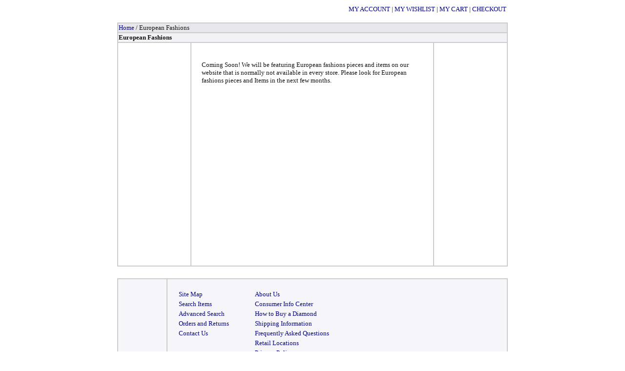

--- FILE ---
content_type: text/html
request_url: https://www.sndgems.com/european-fashions-stock-list.htm
body_size: 6991
content:
<!DOCTYPE HTML PUBLIC "-//W3C//DTD HTML 4.0 Transitional//EN">
<HTML>
<HEAD>
<meta name="verify-v1" content="qtBofodZaJ18q0D6XRm1oUYBPdDFJyEXKYKqTSjQWCA=" />
<TITLE>European Fashions</TITLE>
<META HTTP-EQUIV="Content-Type" CONTENT="text/html; charset=utf-8">
<META NAME="vs_targetSchema" CONTENT="http://schemas.microsoft.com/intellisense/ie5">

  <META NAME="generator" CONTENT="Namo WebEditor">
  <!-DHTML scripts by Dynamic Drive (http://www.dynamicdrive.com)-->
 <STYLE>
 
a:hover{color:blue; }
</STYLE>
<style type="text/css">

#fixedtipdiv{
position:absolute;
padding: 2px;
border:1px solid black;
font:normal 12px Verdana;
line-height:18px;
z-index:100;
}

</style>
<STYLE>
 
 
 a:hover{color:blue; text-decoration:underline; }</STYLE>
 <STYLE>
 
 
 <!--a{text-decoration:none}//--></STYLE>
 <STYLE>
 
 
 a:hover{}</STYLE>
 <STYLE>
 
 
 a:hover{color:blue; font-weight:bold; }</STYLE>
 <!--%%%%%%%%%%%% QuickMenu Styles [Keep in head for full validation!] %%%%%%%%%%%-->
<style type="text/css">


/*!!!!!!!!!!! QuickMenu Core CSS [Do Not Modify!] !!!!!!!!!!!!!*/
.qmmc .qmdivider{display:block;font-size:1px;border-width:0px;border-style:solid;position:relative;z-index:1;}.qmmc .qmdividery{float:left;width:0px;}.qmmc .qmtitle{display:block;cursor:default;white-space:nowrap;position:relative;z-index:1;}.qmclear {font-size:1px;height:0px;width:0px;clear:left;line-height:0px;display:block;float:none !important;}.qmmc {position:relative;zoom:1;z-index:10;}.qmmc a, .qmmc li {float:left;display:block;white-space:nowrap;position:relative;z-index:1;}.qmmc div a, .qmmc ul a, .qmmc
ul li {float:none;}.qmsh div a {float:left;}.qmmc div{visibility:hidden;position:absolute;}.qmmc .qmcbox{cursor:default;display:inline-block;position:relative;z-index:1;}.qmmc .qmcbox a{display:inline;}.qmmc .qmcbox div{float:none;position:static;visibility:inherit;left:auto;}.qmmc li {z-index:auto;}.qmmc ul {left:-10000px;position:absolute;z-index:10;}.qmmc, .qmmc ul {list-style:none;padding:0px;margin:0px;}.qmmc li a {float:none;}.qmmc li:hover>ul{left:auto;}#qm0 ul {top:100%;}#qm0 ul li:hover>ul{top:0px;left:100%;}


/*!!!!!!!!!!! QuickMenu Styles [Please Modify!] !!!!!!!!!!!*/


	/* QuickMenu 0 */

	/*"""""""" (MAIN) Container""""""""*/	
	#qm0	
	{	
		width:auto;
		background-color:transparent;
	}


	/*"""""""" (MAIN) Items""""""""*/	
	#qm0 a	
	{	
		padding:6px 40px 6px 8px;
		margin:0px -1px 0px 0px;
		background-color:#f5f5f5;
		color:#3b3b3b;
		font-family:Arial;
		font-size:11px;
		text-decoration:none;
		text-align:left;
		border-width:1px;
		border-style:solid;
		border-color:#a5a8a9;
	}


	/*"""""""" (MAIN) Hover State""""""""*/	
	#qm0 a:hover	
	{	
		text-decoration:underline;
	}


	/*"""""""" (MAIN) Hover State - (duplicated for pure CSS)""""""""*/	
	#qm0 li:hover>a	
	{	
		text-decoration:underline;
	}


	/*"""""""" (MAIN) Active State""""""""*/	
	body #qm0 .qmactive, body #qm0 .qmactive:hover	
	{	
		background-color:#fffdfd;
		text-decoration:underline;
	}


	/*"""""""" (SUB) Container""""""""*/	
	#qm0 div, #qm0 ul	
	{	
		padding:5px;
		margin:-1px 0px 0px;
		background-color:#fffcfc;
		border-width:1px;
		border-style:solid;
		border-color:#c4301f;
	}


	/*"""""""" (SUB) Items""""""""*/	
	#qm0 div a, #qm0 ul a	
	{	
		padding:2px 40px 2px 5px;
		color:#444444;
		border-width:0px;
		border-style:none;
		border-color:#000000;
	}


	/*"""""""" (SUB) Hover State""""""""*/	
	#qm0 div a:hover	
	{	
		color:#c4301f;
		text-decoration:underline;
	}


	/*"""""""" (SUB) Hover State - (duplicated for pure CSS)""""""""*/	
	#qm0 ul li:hover>a	
	{	
		color:#c4301f;
		text-decoration:underline;
	}


	/*"""""""" (SUB) Active State""""""""*/	
	body #qm0 div .qmactive, body #qm0 div .qmactive:hover	
	{	
		color:#c4301f;
	}


	/*"""""""" Individual Titles""""""""*/	
	#qm0 .qmtitle	
	{	
		cursor:default;
		padding:3px 0px 3px 4px;
		color:#444444;
		font-family:arial;
		font-size:11px;
		font-weight:bold;
	}


	/*"""""""" Individual Horizontal Dividers""""""""*/	
	#qm0 .qmdividerx	
	{	
		border-top-width:1px;
		margin:4px 0px;
		border-color:#bfbfbf;
	}


	/*"""""""" Individual Vertical Dividers""""""""*/	
	#qm0 .qmdividery	
	{	
		border-left-width:1px;
		height:15px;
		margin:4px 2px 0px;
		border-color:#bfbfbf;
	}


	/*"""""""" Custom Rule""""""""*/	
	ul#qm0 .qmparent	
	{	
		background-image:url(qmimages/cssalt1_arrow_down.gif);
		background-repeat:no-repeat;
		background-position:97% 50%;
	}


	/*"""""""" Custom Rule""""""""*/	
	ul#qm0 li:hover > a.qmparent	
	{	
		background-image:url(qmimages/cssalt1_arrow_down_hover.gif);
		text-decoration:underline;
	}


	/*"""""""" Custom Rule""""""""*/	
	ul#qm0 ul .qmparent	
	{	
		background-image:url(qmimages/cssalt1_arrow_right.gif);
	}


	/*"""""""" Custom Rule""""""""*/	
	ul#qm0 ul li:hover > a.qmparent	
	{	
		background-image:url(qmimages/cssalt1_arrow_right_hover.gif);
	}

	/* QuickMenu 0 */

	/*"""""""" (MAIN) Container""""""""*/	
	#qm1	
	{	
		width:auto;
		background-color:transparent;
	}


	/*"""""""" (MAIN) Items""""""""*/	
	#qm1 a	
	{	
		padding:6px 40px 6px 8px;
		margin:0px -1px 0px 0px;
		background-color:#f5f5f5;
		color:#3b3b3b;
		font-family:Arial;
		font-size:11px;
		text-decoration:none;
		text-align:left;
		border-width:1px;
		border-style:solid;
		border-color:#a5a8a9;
	}


	/*"""""""" (MAIN) Hover State""""""""*/	
	#qm1 a:hover	
	{	
		text-decoration:underline;
	}


	/*"""""""" (MAIN) Hover State - (duplicated for pure CSS)""""""""*/	
	#qm1 li:hover>a	
	{	
		text-decoration:underline;
	}


	/*"""""""" (MAIN) Active State""""""""*/	
	body #qm1 .qmactive, body #qm1 .qmactive:hover	
	{	
		background-color:#fffdfd;
		text-decoration:underline;
	}


	/*"""""""" (SUB) Container""""""""*/	
	#qm1 div, #qm1 ul	
	{	
		padding:5px;
		margin:-1px 0px 0px;
		background-color:#fffcfc;
		border-width:1px;
		border-style:solid;
		border-color:#c4301f;
	}


	/*"""""""" (SUB) Items""""""""*/	
	#qm1 div a, #qm1 ul a	
	{	
		padding:2px 40px 2px 5px;
		color:#444444;
		border-width:0px;
		border-style:none;
		border-color:#000000;
	}


	/*"""""""" (SUB) Hover State""""""""*/	
	#qm1 div a:hover	
	{	
		color:#c4301f;
		text-decoration:underline;
	}


	/*"""""""" (SUB) Hover State - (duplicated for pure CSS)""""""""*/	
	#qm1 ul li:hover>a	
	{	
		color:#c4301f;
		text-decoration:underline;
	}


	/*"""""""" (SUB) Active State""""""""*/	
	body #qm1 div .qmactive, body #qm1 div .qmactive:hover	
	{	
		color:#c4301f;
	}


	/*"""""""" Individual Titles""""""""*/	
	#qm1 .qmtitle	
	{	
		cursor:default;
		padding:3px 0px 3px 4px;
		color:#444444;
		font-family:arial;
		font-size:11px;
		font-weight:bold;
	}


	/*"""""""" Individual Horizontal Dividers""""""""*/	
	#qm1 .qmdividerx	
	{	
		border-top-width:1px;
		margin:4px 0px;
		border-color:#bfbfbf;
	}


	/*"""""""" Individual Vertical Dividers""""""""*/	
	#qm1 .qmdividery	
	{	
		border-left-width:1px;
		height:15px;
		margin:4px 2px 0px;
		border-color:#bfbfbf;
	}


	/*"""""""" Custom Rule""""""""*/	
	ul#qm1 .qmparent	
	{	
		background-image:url(qmimages/cssalt1_arrow_down.gif);
		background-repeat:no-repeat;
		background-position:97% 50%;
	}


	/*"""""""" Custom Rule""""""""*/	
	ul#qm1 li:hover > a.qmparent	
	{	
		background-image:url(qmimages/cssalt1_arrow_down_hover.gif);
		text-decoration:underline;
	}


	/*"""""""" Custom Rule""""""""*/	
	ul#qm1 ul .qmparent	
	{	
		background-image:url(qmimages/cssalt1_arrow_right.gif);
	}


	/*"""""""" Custom Rule""""""""*/	
	ul#qm1 ul li:hover > a.qmparent	
	{	
		background-image:url(qmimages/cssalt1_arrow_right_hover.gif);
		}
		
		/* QuickMenu 0 */

	/*&quot;&quot;&quot;&quot;&quot;&quot;&quot;&quot; (MAIN) Container&quot;&quot;&quot;&quot;&quot;&quot;&quot;&quot;*/	
	#qm2	
	{	
		width:auto;
		background-color:transparent;
	}


	/*&quot;&quot;&quot;&quot;&quot;&quot;&quot;&quot; (MAIN) Items&quot;&quot;&quot;&quot;&quot;&quot;&quot;&quot;*/	
	#qm2 a	
	{	
		padding:6px 40px 6px 8px;
		margin:0px -1px 0px 0px;
		background-color:#f5f5f5;
		color:#3b3b3b;
		font-family:Arial;
		font-size:11px;
		text-decoration:none;
		text-align:left;
		border-width:1px;
		border-style:solid;
		border-color:#a5a8a9;
	}


	/*&quot;&quot;&quot;&quot;&quot;&quot;&quot;&quot; (MAIN) Hover State&quot;&quot;&quot;&quot;&quot;&quot;&quot;&quot;*/	
	#qm2 a:hover	
	{	
		text-decoration:underline;
	}


	/*&quot;&quot;&quot;&quot;&quot;&quot;&quot;&quot; (MAIN) Hover State - (duplicated for pure CSS)&quot;&quot;&quot;&quot;&quot;&quot;&quot;&quot;*/	
	#qm2 li:hover&gt;a	
	{	
		text-decoration:underline;
	}


	/*&quot;&quot;&quot;&quot;&quot;&quot;&quot;&quot; (MAIN) Active State&quot;&quot;&quot;&quot;&quot;&quot;&quot;&quot;*/	
	body #qm2 .qmactive, body #qm2 .qmactive:hover	
	{	
		background-color:#fffdfd;
		text-decoration:underline;
	}


	/*&quot;&quot;&quot;&quot;&quot;&quot;&quot;&quot; (SUB) Container&quot;&quot;&quot;&quot;&quot;&quot;&quot;&quot;*/	
	#qm2 div, #qm2 ul	
	{	
		padding:5px;
		margin:-1px 0px 0px;
		background-color:#fffcfc;
		border-width:1px;
		border-style:solid;
		border-color:#c4301f;
	}


	/*&quot;&quot;&quot;&quot;&quot;&quot;&quot;&quot; (SUB) Items&quot;&quot;&quot;&quot;&quot;&quot;&quot;&quot;*/	
	#qm2 div a, #qm2 ul a	
	{	
		padding:2px 40px 2px 5px;
		color:#444444;
		border-width:0px;
		border-style:none;
		border-color:#000000;
	}


	/*&quot;&quot;&quot;&quot;&quot;&quot;&quot;&quot; (SUB) Hover State&quot;&quot;&quot;&quot;&quot;&quot;&quot;&quot;*/	
	#qm2 div a:hover	
	{	
		color:#c4301f;
		text-decoration:underline;
	}


	/*&quot;&quot;&quot;&quot;&quot;&quot;&quot;&quot; (SUB) Hover State - (duplicated for pure CSS)&quot;&quot;&quot;&quot;&quot;&quot;&quot;&quot;*/	
	#qm2 ul li:hover&gt;a	
	{	
		color:#c4301f;
		text-decoration:underline;
	}


	/*&quot;&quot;&quot;&quot;&quot;&quot;&quot;&quot; (SUB) Active State&quot;&quot;&quot;&quot;&quot;&quot;&quot;&quot;*/	
	body #qm2 div .qmactive, body #qm2 div .qmactive:hover	
	{	
		color:#c4301f;
	}


	/*&quot;&quot;&quot;&quot;&quot;&quot;&quot;&quot; Individual Titles&quot;&quot;&quot;&quot;&quot;&quot;&quot;&quot;*/	
	#qm2 .qmtitle	
	{	
		cursor:default;
		padding:3px 0px 3px 4px;
		color:#444444;
		font-family:arial;
		font-size:11px;
		font-weight:bold;
	}


	/*&quot;&quot;&quot;&quot;&quot;&quot;&quot;&quot; Individual Horizontal Dividers&quot;&quot;&quot;&quot;&quot;&quot;&quot;&quot;*/	
	#qm2 .qmdividerx	
	{	
		border-top-width:1px;
		margin:4px 0px;
		border-color:#bfbfbf;
	}


	/*&quot;&quot;&quot;&quot;&quot;&quot;&quot;&quot; Individual Vertical Dividers&quot;&quot;&quot;&quot;&quot;&quot;&quot;&quot;*/	
	#qm2 .qmdividery	
	{	
		border-left-width:1px;
		height:15px;
		margin:4px 2px 0px;
		border-color:#bfbfbf;
	}


	/*&quot;&quot;&quot;&quot;&quot;&quot;&quot;&quot; Custom Rule&quot;&quot;&quot;&quot;&quot;&quot;&quot;&quot;*/	
	ul#qm2 .qmparent	
	{	
		background-image:url(qmimages/cssalt1_arrow_down.gif);
		background-repeat:no-repeat;
		background-position:97% 50%;
	}


	/*&quot;&quot;&quot;&quot;&quot;&quot;&quot;&quot; Custom Rule&quot;&quot;&quot;&quot;&quot;&quot;&quot;&quot;*/	
	ul#qm2 li:hover &gt; a.qmparent	
	{	
		background-image:url(qmimages/cssalt1_arrow_down_hover.gif);
		text-decoration:underline;
	}


	/*&quot;&quot;&quot;&quot;&quot;&quot;&quot;&quot; Custom Rule&quot;&quot;&quot;&quot;&quot;&quot;&quot;&quot;*/	
	ul#qm2 ul .qmparent	
	{	
		background-image:url(qmimages/cssalt1_arrow_right.gif);
	}


	/*&quot;&quot;&quot;&quot;&quot;&quot;&quot;&quot; Custom Rule&quot;&quot;&quot;&quot;&quot;&quot;&quot;&quot;*/	
	ul#qm2 ul li:hover &gt; a.qmparent	
	{	
		background-image:url(qmimages/cssalt1_arrow_right_hover.gif);
	}	
	
	/* QuickMenu 0 */

	/*&quot;&quot;&quot;&quot;&quot;&quot;&quot;&quot; (MAIN) Container&quot;&quot;&quot;&quot;&quot;&quot;&quot;&quot;*/	
	#qm3	
	{	
		width:auto;
		background-color:transparent;
	}


	/*&quot;&quot;&quot;&quot;&quot;&quot;&quot;&quot; (MAIN) Items&quot;&quot;&quot;&quot;&quot;&quot;&quot;&quot;*/	
	#qm3 a	
	{	
		padding:6px 40px 6px 8px;
		margin:0px -1px 0px 0px;
		background-color:#f5f5f5;
		color:#3b3b3b;
		font-family:Arial;
		font-size:11px;
		text-decoration:none;
		text-align:left;
		border-width:1px;
		border-style:solid;
		border-color:#a5a8a9;
	}


	/*&quot;&quot;&quot;&quot;&quot;&quot;&quot;&quot; (MAIN) Hover State&quot;&quot;&quot;&quot;&quot;&quot;&quot;&quot;*/	
	#qm3 a:hover	
	{	
		text-decoration:underline;
	}


	/*&quot;&quot;&quot;&quot;&quot;&quot;&quot;&quot; (MAIN) Hover State - (duplicated for pure CSS)&quot;&quot;&quot;&quot;&quot;&quot;&quot;&quot;*/	
	#qm3 li:hover&gt;a	
	{	
		text-decoration:underline;
	}


	/*&quot;&quot;&quot;&quot;&quot;&quot;&quot;&quot; (MAIN) Active State&quot;&quot;&quot;&quot;&quot;&quot;&quot;&quot;*/	
	body #qm3 .qmactive, body #qm3 .qmactive:hover	
	{	
		background-color:#fffdfd;
		text-decoration:underline;
	}


	/*&quot;&quot;&quot;&quot;&quot;&quot;&quot;&quot; (SUB) Container&quot;&quot;&quot;&quot;&quot;&quot;&quot;&quot;*/	
	#qm3 div, #qm3 ul	
	{	
		padding:5px;
		margin:-1px 0px 0px;
		background-color:#fffcfc;
		border-width:1px;
		border-style:solid;
		border-color:#c4301f;
	}


	/*&quot;&quot;&quot;&quot;&quot;&quot;&quot;&quot; (SUB) Items&quot;&quot;&quot;&quot;&quot;&quot;&quot;&quot;*/	
	#qm3 div a, #qm3 ul a	
	{	
		padding:2px 40px 2px 5px;
		color:#444444;
		border-width:0px;
		border-style:none;
		border-color:#000000;
	}


	/*&quot;&quot;&quot;&quot;&quot;&quot;&quot;&quot; (SUB) Hover State&quot;&quot;&quot;&quot;&quot;&quot;&quot;&quot;*/	
	#qm3 div a:hover	
	{	
		color:#c4301f;
		text-decoration:underline;
	}


	/*&quot;&quot;&quot;&quot;&quot;&quot;&quot;&quot; (SUB) Hover State - (duplicated for pure CSS)&quot;&quot;&quot;&quot;&quot;&quot;&quot;&quot;*/	
	#qm3 ul li:hover&gt;a	
	{	
		color:#c4301f;
		text-decoration:underline;
	}


	/*&quot;&quot;&quot;&quot;&quot;&quot;&quot;&quot; (SUB) Active State&quot;&quot;&quot;&quot;&quot;&quot;&quot;&quot;*/	
	body #qm3 div .qmactive, body #qm3 div .qmactive:hover	
	{	
		color:#c4301f;
	}


	/*&quot;&quot;&quot;&quot;&quot;&quot;&quot;&quot; Individual Titles&quot;&quot;&quot;&quot;&quot;&quot;&quot;&quot;*/	
	#qm3 .qmtitle	
	{	
		cursor:default;
		padding:3px 0px 3px 4px;
		color:#444444;
		font-family:arial;
		font-size:11px;
		font-weight:bold;
	}


	/*&quot;&quot;&quot;&quot;&quot;&quot;&quot;&quot; Individual Horizontal Dividers&quot;&quot;&quot;&quot;&quot;&quot;&quot;&quot;*/	
	#qm3 .qmdividerx	
	{	
		border-top-width:1px;
		margin:4px 0px;
		border-color:#bfbfbf;
	}


	/*&quot;&quot;&quot;&quot;&quot;&quot;&quot;&quot; Individual Vertical Dividers&quot;&quot;&quot;&quot;&quot;&quot;&quot;&quot;*/	
	#qm3 .qmdividery	
	{	
		border-left-width:1px;
		height:15px;
		margin:4px 2px 0px;
		border-color:#bfbfbf;
	}


	/*&quot;&quot;&quot;&quot;&quot;&quot;&quot;&quot; Custom Rule&quot;&quot;&quot;&quot;&quot;&quot;&quot;&quot;*/	
	ul#qm3 .qmparent	
	{	
		background-image:url(qmimages/cssalt1_arrow_down.gif);
		background-repeat:no-repeat;
		background-position:97% 50%;
	}


	/*&quot;&quot;&quot;&quot;&quot;&quot;&quot;&quot; Custom Rule&quot;&quot;&quot;&quot;&quot;&quot;&quot;&quot;*/	
	ul#qm3 li:hover &gt; a.qmparent	
	{	
		background-image:url(qmimages/cssalt1_arrow_down_hover.gif);
		text-decoration:underline;
	}


	/*&quot;&quot;&quot;&quot;&quot;&quot;&quot;&quot; Custom Rule&quot;&quot;&quot;&quot;&quot;&quot;&quot;&quot;*/	
	ul#qm3 ul .qmparent	
	{	
		background-image:url(qmimages/cssalt1_arrow_right.gif);
	}


	/*&quot;&quot;&quot;&quot;&quot;&quot;&quot;&quot; Custom Rule&quot;&quot;&quot;&quot;&quot;&quot;&quot;&quot;*/	
	ul#qm3 ul li:hover &gt; a.qmparent	
	{	
		background-image:url(qmimages/cssalt1_arrow_right_hover.gif);
    }
	
		/* QuickMenu 0 */

	/*&quot;&quot;&quot;&quot;&quot;&quot;&quot;&quot; (MAIN) Container&quot;&quot;&quot;&quot;&quot;&quot;&quot;&quot;*/	
	#qm4	
	{	
		width:auto;
		background-color:transparent;
	}


	/*&quot;&quot;&quot;&quot;&quot;&quot;&quot;&quot; (MAIN) Items&quot;&quot;&quot;&quot;&quot;&quot;&quot;&quot;*/	
	#qm4 a	
	{	
		padding:6px 40px 6px 8px;
		margin:0px -1px 0px 0px;
		background-color:#f5f5f5;
		color:#3b3b3b;
		font-family:Arial;
		font-size:11px;
		text-decoration:none;
		text-align:left;
		border-width:1px;
		border-style:solid;
		border-color:#a5a8a9;
	}


	/*&quot;&quot;&quot;&quot;&quot;&quot;&quot;&quot; (MAIN) Hover State&quot;&quot;&quot;&quot;&quot;&quot;&quot;&quot;*/	
	#qm4 a:hover	
	{	
		text-decoration:underline;
	}


	/*&quot;&quot;&quot;&quot;&quot;&quot;&quot;&quot; (MAIN) Hover State - (duplicated for pure CSS)&quot;&quot;&quot;&quot;&quot;&quot;&quot;&quot;*/	
	#qm4 li:hover&gt;a	
	{	
		text-decoration:underline;
	}


	/*&quot;&quot;&quot;&quot;&quot;&quot;&quot;&quot; (MAIN) Active State&quot;&quot;&quot;&quot;&quot;&quot;&quot;&quot;*/	
	body #qm4 .qmactive, body #qm4 .qmactive:hover	
	{	
		background-color:#fffdfd;
		text-decoration:underline;
	}


	/*&quot;&quot;&quot;&quot;&quot;&quot;&quot;&quot; (SUB) Container&quot;&quot;&quot;&quot;&quot;&quot;&quot;&quot;*/	
	#qm4 div, #qm4 ul	
	{	
		padding:5px;
		margin:-1px 0px 0px;
		background-color:#fffcfc;
		border-width:1px;
		border-style:solid;
		border-color:#c4301f;
	}


	/*&quot;&quot;&quot;&quot;&quot;&quot;&quot;&quot; (SUB) Items&quot;&quot;&quot;&quot;&quot;&quot;&quot;&quot;*/	
	#qm4 div a, #qm4 ul a	
	{	
		padding:2px 40px 2px 5px;
		color:#444444;
		border-width:0px;
		border-style:none;
		border-color:#000000;
	}


	/*&quot;&quot;&quot;&quot;&quot;&quot;&quot;&quot; (SUB) Hover State&quot;&quot;&quot;&quot;&quot;&quot;&quot;&quot;*/	
	#qm4 div a:hover	
	{	
		color:#c4301f;
		text-decoration:underline;
	}


	/*&quot;&quot;&quot;&quot;&quot;&quot;&quot;&quot; (SUB) Hover State - (duplicated for pure CSS)&quot;&quot;&quot;&quot;&quot;&quot;&quot;&quot;*/	
	#qm4 ul li:hover&gt;a	
	{	
		color:#c4301f;
		text-decoration:underline;
	}


	/*&quot;&quot;&quot;&quot;&quot;&quot;&quot;&quot; (SUB) Active State&quot;&quot;&quot;&quot;&quot;&quot;&quot;&quot;*/	
	body #qm4 div .qmactive, body #qm4 div .qmactive:hover	
	{	
		color:#c4301f;
	}


	/*&quot;&quot;&quot;&quot;&quot;&quot;&quot;&quot; Individual Titles&quot;&quot;&quot;&quot;&quot;&quot;&quot;&quot;*/	
	#qm4 .qmtitle	
	{	
		cursor:default;
		padding:3px 0px 3px 4px;
		color:#444444;
		font-family:arial;
		font-size:11px;
		font-weight:bold;
	}


	/*&quot;&quot;&quot;&quot;&quot;&quot;&quot;&quot; Individual Horizontal Dividers&quot;&quot;&quot;&quot;&quot;&quot;&quot;&quot;*/	
	#qm4 .qmdividerx	
	{	
		border-top-width:1px;
		margin:4px 0px;
		border-color:#bfbfbf;
	}


	/*&quot;&quot;&quot;&quot;&quot;&quot;&quot;&quot; Individual Vertical Dividers&quot;&quot;&quot;&quot;&quot;&quot;&quot;&quot;*/	
	#qm4 .qmdividery	
	{	
		border-left-width:1px;
		height:15px;
		margin:4px 2px 0px;
		border-color:#bfbfbf;
	}


	/*&quot;&quot;&quot;&quot;&quot;&quot;&quot;&quot; Custom Rule&quot;&quot;&quot;&quot;&quot;&quot;&quot;&quot;*/	
	ul#qm4 .qmparent	
	{	
		background-image:url(qmimages/cssalt1_arrow_down.gif);
		background-repeat:no-repeat;
		background-position:97% 50%;
	}


	/*&quot;&quot;&quot;&quot;&quot;&quot;&quot;&quot; Custom Rule&quot;&quot;&quot;&quot;&quot;&quot;&quot;&quot;*/	
	ul#qm4 li:hover &gt; a.qmparent	
	{	
		background-image:url(qmimages/cssalt1_arrow_down_hover.gif);
		text-decoration:underline;
	}


	/*&quot;&quot;&quot;&quot;&quot;&quot;&quot;&quot; Custom Rule&quot;&quot;&quot;&quot;&quot;&quot;&quot;&quot;*/	
	ul#qm4 ul .qmparent	
	{	
		background-image:url(qmimages/cssalt1_arrow_right.gif);
	}


	/*&quot;&quot;&quot;&quot;&quot;&quot;&quot;&quot; Custom Rule&quot;&quot;&quot;&quot;&quot;&quot;&quot;&quot;*/	
	ul#qm4 ul li:hover &gt; a.qmparent	
	{	
		background-image:url(qmimages/cssalt1_arrow_right_hover.gif);
		
	}
	
	/* QuickMenu 0 */

	/*&quot;&quot;&quot;&quot;&quot;&quot;&quot;&quot; (MAIN) Container&quot;&quot;&quot;&quot;&quot;&quot;&quot;&quot;*/	
	#qm5	
	{	
		width:auto;
		background-color:transparent;
	}


	/*&quot;&quot;&quot;&quot;&quot;&quot;&quot;&quot; (MAIN) Items&quot;&quot;&quot;&quot;&quot;&quot;&quot;&quot;*/	
	#qm5 a	
	{	
		padding:6px 40px 6px 8px;
		margin:0px -1px 0px 0px;
		background-color:#f5f5f5;
		color:#3b3b3b;
		font-family:Arial;
		font-size:11px;
		text-decoration:none;
		text-align:left;
		border-width:1px;
		border-style:solid;
		border-color:#a5a8a9;
	}


	/*&quot;&quot;&quot;&quot;&quot;&quot;&quot;&quot; (MAIN) Hover State&quot;&quot;&quot;&quot;&quot;&quot;&quot;&quot;*/	
	#qm5 a:hover	
	{	
		text-decoration:underline;
	}


	/*&quot;&quot;&quot;&quot;&quot;&quot;&quot;&quot; (MAIN) Hover State - (duplicated for pure CSS)&quot;&quot;&quot;&quot;&quot;&quot;&quot;&quot;*/	
	#qm5 li:hover&gt;a	
	{	
		text-decoration:underline;
	}


	/*&quot;&quot;&quot;&quot;&quot;&quot;&quot;&quot; (MAIN) Active State&quot;&quot;&quot;&quot;&quot;&quot;&quot;&quot;*/	
	body #qm5 .qmactive, body #qm5 .qmactive:hover	
	{	
		background-color:#fffdfd;
		text-decoration:underline;
	}


	/*&quot;&quot;&quot;&quot;&quot;&quot;&quot;&quot; (SUB) Container&quot;&quot;&quot;&quot;&quot;&quot;&quot;&quot;*/	
	#qm5 div, #qm5 ul	
	{	
		padding:5px;
		margin:-1px 0px 0px;
		background-color:#fffcfc;
		border-width:1px;
		border-style:solid;
		border-color:#c4301f;
	}


	/*&quot;&quot;&quot;&quot;&quot;&quot;&quot;&quot; (SUB) Items&quot;&quot;&quot;&quot;&quot;&quot;&quot;&quot;*/	
	#qm5 div a, #qm5 ul a	
	{	
		padding:2px 40px 2px 5px;
		color:#444444;
		border-width:0px;
		border-style:none;
		border-color:#000000;
	}


	/*&quot;&quot;&quot;&quot;&quot;&quot;&quot;&quot; (SUB) Hover State&quot;&quot;&quot;&quot;&quot;&quot;&quot;&quot;*/	
	#qm5 div a:hover	
	{	
		color:#c4301f;
		text-decoration:underline;
	}


	/*&quot;&quot;&quot;&quot;&quot;&quot;&quot;&quot; (SUB) Hover State - (duplicated for pure CSS)&quot;&quot;&quot;&quot;&quot;&quot;&quot;&quot;*/	
	#qm5 ul li:hover&gt;a	
	{	
		color:#c4301f;
		text-decoration:underline;
	}


	/*&quot;&quot;&quot;&quot;&quot;&quot;&quot;&quot; (SUB) Active State&quot;&quot;&quot;&quot;&quot;&quot;&quot;&quot;*/	
	body #qm5 div .qmactive, body #qm5 div .qmactive:hover	
	{	
		color:#c4301f;
	}


	/*&quot;&quot;&quot;&quot;&quot;&quot;&quot;&quot; Individual Titles&quot;&quot;&quot;&quot;&quot;&quot;&quot;&quot;*/	
	#qm5 .qmtitle	
	{	
		cursor:default;
		padding:3px 0px 3px 4px;
		color:#444444;
		font-family:arial;
		font-size:11px;
		font-weight:bold;
	}


	/*&quot;&quot;&quot;&quot;&quot;&quot;&quot;&quot; Individual Horizontal Dividers&quot;&quot;&quot;&quot;&quot;&quot;&quot;&quot;*/	
	#qm5 .qmdividerx	
	{	
		border-top-width:1px;
		margin:4px 0px;
		border-color:#bfbfbf;
	}


	/*&quot;&quot;&quot;&quot;&quot;&quot;&quot;&quot; Individual Vertical Dividers&quot;&quot;&quot;&quot;&quot;&quot;&quot;&quot;*/	
	#qm5 .qmdividery	
	{	
		border-left-width:1px;
		height:15px;
		margin:4px 2px 0px;
		border-color:#bfbfbf;
	}


	/*&quot;&quot;&quot;&quot;&quot;&quot;&quot;&quot; Custom Rule&quot;&quot;&quot;&quot;&quot;&quot;&quot;&quot;*/	
	ul#qm5 .qmparent	
	{	
		background-image:url(qmimages/cssalt1_arrow_down.gif);
		background-repeat:no-repeat;
		background-position:97% 50%;
	}


	/*&quot;&quot;&quot;&quot;&quot;&quot;&quot;&quot; Custom Rule&quot;&quot;&quot;&quot;&quot;&quot;&quot;&quot;*/	
	ul#qm5 li:hover &gt; a.qmparent	
	{	
		background-image:url(qmimages/cssalt1_arrow_down_hover.gif);
		text-decoration:underline;
	}


	/*&quot;&quot;&quot;&quot;&quot;&quot;&quot;&quot; Custom Rule&quot;&quot;&quot;&quot;&quot;&quot;&quot;&quot;*/	
	ul#qm5 ul .qmparent	
	{	
		background-image:url(qmimages/cssalt1_arrow_right.gif);
	}


	/*&quot;&quot;&quot;&quot;&quot;&quot;&quot;&quot; Custom Rule&quot;&quot;&quot;&quot;&quot;&quot;&quot;&quot;*/	
	ul#qm5 ul li:hover &gt; a.qmparent	
	{	
		background-image:url(qmimages/cssalt1_arrow_right_hover.gif);
		
	}
	
		/* QuickMenu 0 */

	/*&quot;&quot;&quot;&quot;&quot;&quot;&quot;&quot; (MAIN) Container&quot;&quot;&quot;&quot;&quot;&quot;&quot;&quot;*/	
	#qm6	
	{	
		width:auto;
		background-color:transparent;
	}


	/*&quot;&quot;&quot;&quot;&quot;&quot;&quot;&quot; (MAIN) Items&quot;&quot;&quot;&quot;&quot;&quot;&quot;&quot;*/	
	#qm6 a	
	{	
		padding:6px 40px 6px 8px;
		margin:0px -1px 0px 0px;
		background-color:#f5f5f5;
		color:#3b3b3b;
		font-family:Arial;
		font-size:11px;
		text-decoration:none;
		text-align:left;
		border-width:1px;
		border-style:solid;
		border-color:#a5a8a9;
	}


	/*&quot;&quot;&quot;&quot;&quot;&quot;&quot;&quot; (MAIN) Hover State&quot;&quot;&quot;&quot;&quot;&quot;&quot;&quot;*/	
	#qm6 a:hover	
	{	
		text-decoration:underline;
	}


	/*&quot;&quot;&quot;&quot;&quot;&quot;&quot;&quot; (MAIN) Hover State - (duplicated for pure CSS)&quot;&quot;&quot;&quot;&quot;&quot;&quot;&quot;*/	
	#qm6 li:hover&gt;a	
	{	
		text-decoration:underline;
	}


	/*&quot;&quot;&quot;&quot;&quot;&quot;&quot;&quot; (MAIN) Active State&quot;&quot;&quot;&quot;&quot;&quot;&quot;&quot;*/	
	body #qm6 .qmactive, body #qm6 .qmactive:hover	
	{	
		background-color:#fffdfd;
		text-decoration:underline;
	}


	/*&quot;&quot;&quot;&quot;&quot;&quot;&quot;&quot; (SUB) Container&quot;&quot;&quot;&quot;&quot;&quot;&quot;&quot;*/	
	#qm6 div, #qm6 ul	
	{	
		padding:5px;
		margin:-1px 0px 0px;
		background-color:#fffcfc;
		border-width:1px;
		border-style:solid;
		border-color:#c4301f;
	}


	/*&quot;&quot;&quot;&quot;&quot;&quot;&quot;&quot; (SUB) Items&quot;&quot;&quot;&quot;&quot;&quot;&quot;&quot;*/	
	#qm6 div a, #qm6 ul a	
	{	
		padding:2px 40px 2px 5px;
		color:#444444;
		border-width:0px;
		border-style:none;
		border-color:#000000;
	}


	/*&quot;&quot;&quot;&quot;&quot;&quot;&quot;&quot; (SUB) Hover State&quot;&quot;&quot;&quot;&quot;&quot;&quot;&quot;*/	
	#qm6 div a:hover	
	{	
		color:#c4301f;
		text-decoration:underline;
	}


	/*&quot;&quot;&quot;&quot;&quot;&quot;&quot;&quot; (SUB) Hover State - (duplicated for pure CSS)&quot;&quot;&quot;&quot;&quot;&quot;&quot;&quot;*/	
	#qm6 ul li:hover&gt;a	
	{	
		color:#c4301f;
		text-decoration:underline;
	}


	/*&quot;&quot;&quot;&quot;&quot;&quot;&quot;&quot; (SUB) Active State&quot;&quot;&quot;&quot;&quot;&quot;&quot;&quot;*/	
	body #qm6 div .qmactive, body #qm6 div .qmactive:hover	
	{	
		color:#c4301f;
	}


	/*&quot;&quot;&quot;&quot;&quot;&quot;&quot;&quot; Individual Titles&quot;&quot;&quot;&quot;&quot;&quot;&quot;&quot;*/	
	#qm6 .qmtitle	
	{	
		cursor:default;
		padding:3px 0px 3px 4px;
		color:#444444;
		font-family:arial;
		font-size:11px;
		font-weight:bold;
	}


	/*&quot;&quot;&quot;&quot;&quot;&quot;&quot;&quot; Individual Horizontal Dividers&quot;&quot;&quot;&quot;&quot;&quot;&quot;&quot;*/	
	#qm6 .qmdividerx	
	{	
		border-top-width:1px;
		margin:4px 0px;
		border-color:#bfbfbf;
	}


	/*&quot;&quot;&quot;&quot;&quot;&quot;&quot;&quot; Individual Vertical Dividers&quot;&quot;&quot;&quot;&quot;&quot;&quot;&quot;*/	
	#qm6 .qmdividery	
	{	
		border-left-width:1px;
		height:15px;
		margin:4px 2px 0px;
		border-color:#bfbfbf;
	}


	/*&quot;&quot;&quot;&quot;&quot;&quot;&quot;&quot; Custom Rule&quot;&quot;&quot;&quot;&quot;&quot;&quot;&quot;*/	
	ul#qm6 .qmparent	
	{	
		background-image:url(qmimages/cssalt1_arrow_down.gif);
		background-repeat:no-repeat;
		background-position:97% 50%;
	}


	/*&quot;&quot;&quot;&quot;&quot;&quot;&quot;&quot; Custom Rule&quot;&quot;&quot;&quot;&quot;&quot;&quot;&quot;*/	
	ul#qm6 li:hover &gt; a.qmparent	
	{	
		background-image:url(qmimages/cssalt1_arrow_down_hover.gif);
		text-decoration:underline;
	}


	/*&quot;&quot;&quot;&quot;&quot;&quot;&quot;&quot; Custom Rule&quot;&quot;&quot;&quot;&quot;&quot;&quot;&quot;*/	
	ul#qm6 ul .qmparent	
	{	
		background-image:url(qmimages/cssalt1_arrow_right.gif);
	}


	/*&quot;&quot;&quot;&quot;&quot;&quot;&quot;&quot; Custom Rule&quot;&quot;&quot;&quot;&quot;&quot;&quot;&quot;*/	
	ul#qm6 ul li:hover &gt; a.qmparent	
	{	
		background-image:url(qmimages/cssalt1_arrow_right_hover.gif);
		
	}
	
	/* QuickMenu 0 */

	/*&quot;&quot;&quot;&quot;&quot;&quot;&quot;&quot; (MAIN) Container&quot;&quot;&quot;&quot;&quot;&quot;&quot;&quot;*/	
	#qm7	
	{	
		width:auto;
		background-color:transparent;
	}


	/*&quot;&quot;&quot;&quot;&quot;&quot;&quot;&quot; (MAIN) Items&quot;&quot;&quot;&quot;&quot;&quot;&quot;&quot;*/	
	#qm7 a	
	{	
		padding:6px 40px 6px 8px;
		margin:0px -1px 0px 0px;
		background-color:#f5f5f5;
		color:#3b3b3b;
		font-family:Arial;
		font-size:11px;
		text-decoration:none;
		text-align:left;
		border-width:1px;
		border-style:solid;
		border-color:#a5a8a9;
	}


	/*&quot;&quot;&quot;&quot;&quot;&quot;&quot;&quot; (MAIN) Hover State&quot;&quot;&quot;&quot;&quot;&quot;&quot;&quot;*/	
	#qm7 a:hover	
	{	
		text-decoration:underline;
	}


	/*&quot;&quot;&quot;&quot;&quot;&quot;&quot;&quot; (MAIN) Hover State - (duplicated for pure CSS)&quot;&quot;&quot;&quot;&quot;&quot;&quot;&quot;*/	
	#qm7 li:hover&gt;a	
	{	
		text-decoration:underline;
	}


	/*&quot;&quot;&quot;&quot;&quot;&quot;&quot;&quot; (MAIN) Active State&quot;&quot;&quot;&quot;&quot;&quot;&quot;&quot;*/	
	body #qm7 .qmactive, body #qm7 .qmactive:hover	
	{	
		background-color:#fffdfd;
		text-decoration:underline;
	}


	/*&quot;&quot;&quot;&quot;&quot;&quot;&quot;&quot; (SUB) Container&quot;&quot;&quot;&quot;&quot;&quot;&quot;&quot;*/	
	#qm7 div, #qm7 ul	
	{	
		padding:5px;
		margin:-1px 0px 0px;
		background-color:#fffcfc;
		border-width:1px;
		border-style:solid;
		border-color:#c4301f;
	}


	/*&quot;&quot;&quot;&quot;&quot;&quot;&quot;&quot; (SUB) Items&quot;&quot;&quot;&quot;&quot;&quot;&quot;&quot;*/	
	#qm7 div a, #qm7 ul a	
	{	
		padding:2px 40px 2px 5px;
		color:#444444;
		border-width:0px;
		border-style:none;
		border-color:#000000;
	}


	/*&quot;&quot;&quot;&quot;&quot;&quot;&quot;&quot; (SUB) Hover State&quot;&quot;&quot;&quot;&quot;&quot;&quot;&quot;*/	
	#qm7 div a:hover	
	{	
		color:#c4301f;
		text-decoration:underline;
	}


	/*&quot;&quot;&quot;&quot;&quot;&quot;&quot;&quot; (SUB) Hover State - (duplicated for pure CSS)&quot;&quot;&quot;&quot;&quot;&quot;&quot;&quot;*/	
	#qm7 ul li:hover&gt;a	
	{	
		color:#c4301f;
		text-decoration:underline;
	}


	/*&quot;&quot;&quot;&quot;&quot;&quot;&quot;&quot; (SUB) Active State&quot;&quot;&quot;&quot;&quot;&quot;&quot;&quot;*/	
	body #qm7 div .qmactive, body #qm7 div .qmactive:hover	
	{	
		color:#c4301f;
	}


	/*&quot;&quot;&quot;&quot;&quot;&quot;&quot;&quot; Individual Titles&quot;&quot;&quot;&quot;&quot;&quot;&quot;&quot;*/	
	#qm7 .qmtitle	
	{	
		cursor:default;
		padding:3px 0px 3px 4px;
		color:#444444;
		font-family:arial;
		font-size:11px;
		font-weight:bold;
	}


	/*&quot;&quot;&quot;&quot;&quot;&quot;&quot;&quot; Individual Horizontal Dividers&quot;&quot;&quot;&quot;&quot;&quot;&quot;&quot;*/	
	#qm7 .qmdividerx	
	{	
		border-top-width:1px;
		margin:4px 0px;
		border-color:#bfbfbf;
	}


	/*&quot;&quot;&quot;&quot;&quot;&quot;&quot;&quot; Individual Vertical Dividers&quot;&quot;&quot;&quot;&quot;&quot;&quot;&quot;*/	
	#qm7 .qmdividery	
	{	
		border-left-width:1px;
		height:15px;
		margin:4px 2px 0px;
		border-color:#bfbfbf;
	}


	/*&quot;&quot;&quot;&quot;&quot;&quot;&quot;&quot; Custom Rule&quot;&quot;&quot;&quot;&quot;&quot;&quot;&quot;*/	
	ul#qm7 .qmparent	
	{	
		background-image:url(qmimages/cssalt1_arrow_down.gif);
		background-repeat:no-repeat;
		background-position:97% 50%;
	}


	/*&quot;&quot;&quot;&quot;&quot;&quot;&quot;&quot; Custom Rule&quot;&quot;&quot;&quot;&quot;&quot;&quot;&quot;*/	
	ul#qm7 li:hover &gt; a.qmparent	
	{	
		background-image:url(qmimages/cssalt1_arrow_down_hover.gif);
		text-decoration:underline;
	}


	/*&quot;&quot;&quot;&quot;&quot;&quot;&quot;&quot; Custom Rule&quot;&quot;&quot;&quot;&quot;&quot;&quot;&quot;*/	
	ul#qm7 ul .qmparent	
	{	
		background-image:url(qmimages/cssalt1_arrow_right.gif);
	}


	/*&quot;&quot;&quot;&quot;&quot;&quot;&quot;&quot; Custom Rule&quot;&quot;&quot;&quot;&quot;&quot;&quot;&quot;*/	
	ul#qm7 ul li:hover &gt; a.qmparent	
	{	
		background-image:url(qmimages/cssalt1_arrow_right_hover.gif);
		
	}
	
	/* QuickMenu 0 */

	/*&quot;&quot;&quot;&quot;&quot;&quot;&quot;&quot; (MAIN) Container&quot;&quot;&quot;&quot;&quot;&quot;&quot;&quot;*/	
	#qm8	
	{	
		width:auto;
		background-color:transparent;
	}


	/*&quot;&quot;&quot;&quot;&quot;&quot;&quot;&quot; (MAIN) Items&quot;&quot;&quot;&quot;&quot;&quot;&quot;&quot;*/	
	#qm8 a	
	{	
		padding:6px 40px 6px 8px;
		margin:0px -1px 0px 0px;
		background-color:#f5f5f5;
		color:#3b3b3b;
		font-family:Arial;
		font-size:11px;
		text-decoration:none;
		text-align:left;
		border-width:1px;
		border-style:solid;
		border-color:#a5a8a9;
	}


	/*&quot;&quot;&quot;&quot;&quot;&quot;&quot;&quot; (MAIN) Hover State&quot;&quot;&quot;&quot;&quot;&quot;&quot;&quot;*/	
	#qm8 a:hover	
	{	
		text-decoration:underline;
	}


	/*&quot;&quot;&quot;&quot;&quot;&quot;&quot;&quot; (MAIN) Hover State - (duplicated for pure CSS)&quot;&quot;&quot;&quot;&quot;&quot;&quot;&quot;*/	
	#qm8 li:hover&gt;a	
	{	
		text-decoration:underline;
	}


	/*&quot;&quot;&quot;&quot;&quot;&quot;&quot;&quot; (MAIN) Active State&quot;&quot;&quot;&quot;&quot;&quot;&quot;&quot;*/	
	body #qm8 .qmactive, body #qm8 .qmactive:hover	
	{	
		background-color:#fffdfd;
		text-decoration:underline;
	}


	/*&quot;&quot;&quot;&quot;&quot;&quot;&quot;&quot; (SUB) Container&quot;&quot;&quot;&quot;&quot;&quot;&quot;&quot;*/	
	#qm8 div, #qm8 ul	
	{	
		padding:5px;
		margin:-1px 0px 0px;
		background-color:#fffcfc;
		border-width:1px;
		border-style:solid;
		border-color:#c4301f;
	}


	/*&quot;&quot;&quot;&quot;&quot;&quot;&quot;&quot; (SUB) Items&quot;&quot;&quot;&quot;&quot;&quot;&quot;&quot;*/	
	#qm8 div a, #qm8 ul a	
	{	
		padding:2px 40px 2px 5px;
		color:#444444;
		border-width:0px;
		border-style:none;
		border-color:#000000;
	}


	/*&quot;&quot;&quot;&quot;&quot;&quot;&quot;&quot; (SUB) Hover State&quot;&quot;&quot;&quot;&quot;&quot;&quot;&quot;*/	
	#qm8 div a:hover	
	{	
		color:#c4301f;
		text-decoration:underline;
	}


	/*&quot;&quot;&quot;&quot;&quot;&quot;&quot;&quot; (SUB) Hover State - (duplicated for pure CSS)&quot;&quot;&quot;&quot;&quot;&quot;&quot;&quot;*/	
	#qm8 ul li:hover&gt;a	
	{	
		color:#c4301f;
		text-decoration:underline;
	}


	/*&quot;&quot;&quot;&quot;&quot;&quot;&quot;&quot; (SUB) Active State&quot;&quot;&quot;&quot;&quot;&quot;&quot;&quot;*/	
	body #qm8 div .qmactive, body #qm8 div .qmactive:hover	
	{	
		color:#c4301f;
	}


	/*&quot;&quot;&quot;&quot;&quot;&quot;&quot;&quot; Individual Titles&quot;&quot;&quot;&quot;&quot;&quot;&quot;&quot;*/	
	#qm8 .qmtitle	
	{	
		cursor:default;
		padding:3px 0px 3px 4px;
		color:#444444;
		font-family:arial;
		font-size:11px;
		font-weight:bold;
	}


	/*&quot;&quot;&quot;&quot;&quot;&quot;&quot;&quot; Individual Horizontal Dividers&quot;&quot;&quot;&quot;&quot;&quot;&quot;&quot;*/	
	#qm8 .qmdividerx	
	{	
		border-top-width:1px;
		margin:4px 0px;
		border-color:#bfbfbf;
	}


	/*&quot;&quot;&quot;&quot;&quot;&quot;&quot;&quot; Individual Vertical Dividers&quot;&quot;&quot;&quot;&quot;&quot;&quot;&quot;*/	
	#qm8 .qmdividery	
	{	
		border-left-width:1px;
		height:15px;
		margin:4px 2px 0px;
		border-color:#bfbfbf;
	}


	/*&quot;&quot;&quot;&quot;&quot;&quot;&quot;&quot; Custom Rule&quot;&quot;&quot;&quot;&quot;&quot;&quot;&quot;*/	
	ul#qm8 .qmparent	
	{	
		background-image:url(qmimages/cssalt1_arrow_down.gif);
		background-repeat:no-repeat;
		background-position:97% 50%;
	}


	/*&quot;&quot;&quot;&quot;&quot;&quot;&quot;&quot; Custom Rule&quot;&quot;&quot;&quot;&quot;&quot;&quot;&quot;*/	
	ul#qm8 li:hover &gt; a.qmparent	
	{	
		background-image:url(qmimages/cssalt1_arrow_down_hover.gif);
		text-decoration:underline;
	}


	/*&quot;&quot;&quot;&quot;&quot;&quot;&quot;&quot; Custom Rule&quot;&quot;&quot;&quot;&quot;&quot;&quot;&quot;*/	
	ul#qm8 ul .qmparent	
	{	
		background-image:url(qmimages/cssalt1_arrow_right.gif);
	}


	/*&quot;&quot;&quot;&quot;&quot;&quot;&quot;&quot; Custom Rule&quot;&quot;&quot;&quot;&quot;&quot;&quot;&quot;*/	
	ul#qm8 ul li:hover &gt; a.qmparent	
	{	
		background-image:url(qmimages/cssalt1_arrow_right_hover.gif);
		
	}
	
	/* QuickMenu 0 */

	/*&quot;&quot;&quot;&quot;&quot;&quot;&quot;&quot; (MAIN) Container&quot;&quot;&quot;&quot;&quot;&quot;&quot;&quot;*/	
	#qm9	
	{	
		width:auto;
		background-color:transparent;
	}


	/*&quot;&quot;&quot;&quot;&quot;&quot;&quot;&quot; (MAIN) Items&quot;&quot;&quot;&quot;&quot;&quot;&quot;&quot;*/	
	#qm9 a	
	{	
		padding:6px 40px 6px 8px;
		margin:0px -1px 0px 0px;
		background-color:#f5f5f5;
		color:#3b3b3b;
		font-family:Arial;
		font-size:11px;
		text-decoration:none;
		text-align:left;
		border-width:1px;
		border-style:solid;
		border-color:#a5a8a9;
	}


	/*&quot;&quot;&quot;&quot;&quot;&quot;&quot;&quot; (MAIN) Hover State&quot;&quot;&quot;&quot;&quot;&quot;&quot;&quot;*/	
	#qm9 a:hover	
	{	
		text-decoration:underline;
	}


	/*&quot;&quot;&quot;&quot;&quot;&quot;&quot;&quot; (MAIN) Hover State - (duplicated for pure CSS)&quot;&quot;&quot;&quot;&quot;&quot;&quot;&quot;*/	
	#qm9 li:hover&gt;a	
	{	
		text-decoration:underline;
	}


	/*&quot;&quot;&quot;&quot;&quot;&quot;&quot;&quot; (MAIN) Active State&quot;&quot;&quot;&quot;&quot;&quot;&quot;&quot;*/	
	body #qm9 .qmactive, body #qm9 .qmactive:hover	
	{	
		background-color:#fffdfd;
		text-decoration:underline;
	}


	/*&quot;&quot;&quot;&quot;&quot;&quot;&quot;&quot; (SUB) Container&quot;&quot;&quot;&quot;&quot;&quot;&quot;&quot;*/	
	#qm9 div, #qm9 ul	
	{	
		padding:5px;
		margin:-1px 0px 0px;
		background-color:#fffcfc;
		border-width:1px;
		border-style:solid;
		border-color:#c4301f;
	}


	/*&quot;&quot;&quot;&quot;&quot;&quot;&quot;&quot; (SUB) Items&quot;&quot;&quot;&quot;&quot;&quot;&quot;&quot;*/	
	#qm9 div a, #qm9 ul a	
	{	
		padding:2px 40px 2px 5px;
		color:#444444;
		border-width:0px;
		border-style:none;
		border-color:#000000;
	}


	/*&quot;&quot;&quot;&quot;&quot;&quot;&quot;&quot; (SUB) Hover State&quot;&quot;&quot;&quot;&quot;&quot;&quot;&quot;*/	
	#qm9 div a:hover	
	{	
		color:#c4301f;
		text-decoration:underline;
	}


	/*&quot;&quot;&quot;&quot;&quot;&quot;&quot;&quot; (SUB) Hover State - (duplicated for pure CSS)&quot;&quot;&quot;&quot;&quot;&quot;&quot;&quot;*/	
	#qm9 ul li:hover&gt;a	
	{	
		color:#c4301f;
		text-decoration:underline;
	}


	/*&quot;&quot;&quot;&quot;&quot;&quot;&quot;&quot; (SUB) Active State&quot;&quot;&quot;&quot;&quot;&quot;&quot;&quot;*/	
	body #qm9 div .qmactive, body #qm9 div .qmactive:hover	
	{	
		color:#c4301f;
	}


	/*&quot;&quot;&quot;&quot;&quot;&quot;&quot;&quot; Individual Titles&quot;&quot;&quot;&quot;&quot;&quot;&quot;&quot;*/	
	#qm9 .qmtitle	
	{	
		cursor:default;
		padding:3px 0px 3px 4px;
		color:#444444;
		font-family:arial;
		font-size:11px;
		font-weight:bold;
	}


	/*&quot;&quot;&quot;&quot;&quot;&quot;&quot;&quot; Individual Horizontal Dividers&quot;&quot;&quot;&quot;&quot;&quot;&quot;&quot;*/	
	#qm9 .qmdividerx	
	{	
		border-top-width:1px;
		margin:4px 0px;
		border-color:#bfbfbf;
	}


	/*&quot;&quot;&quot;&quot;&quot;&quot;&quot;&quot; Individual Vertical Dividers&quot;&quot;&quot;&quot;&quot;&quot;&quot;&quot;*/	
	#qm9 .qmdividery	
	{	
		border-left-width:1px;
		height:15px;
		margin:4px 2px 0px;
		border-color:#bfbfbf;
	}


	/*&quot;&quot;&quot;&quot;&quot;&quot;&quot;&quot; Custom Rule&quot;&quot;&quot;&quot;&quot;&quot;&quot;&quot;*/	
	ul#qm9 .qmparent	
	{	
		background-image:url(qmimages/cssalt1_arrow_down.gif);
		background-repeat:no-repeat;
		background-position:97% 50%;
	}


	/*&quot;&quot;&quot;&quot;&quot;&quot;&quot;&quot; Custom Rule&quot;&quot;&quot;&quot;&quot;&quot;&quot;&quot;*/	
	ul#qm9 li:hover &gt; a.qmparent	
	{	
		background-image:url(qmimages/cssalt1_arrow_down_hover.gif);
		text-decoration:underline;
	}


	/*&quot;&quot;&quot;&quot;&quot;&quot;&quot;&quot; Custom Rule&quot;&quot;&quot;&quot;&quot;&quot;&quot;&quot;*/	
	ul#qm9 ul .qmparent	
	{	
		background-image:url(qmimages/cssalt1_arrow_right.gif);
	}


	/*&quot;&quot;&quot;&quot;&quot;&quot;&quot;&quot; Custom Rule&quot;&quot;&quot;&quot;&quot;&quot;&quot;&quot;*/	
	ul#qm9 ul li:hover &gt; a.qmparent	
	{	
		background-image:url(qmimages/cssalt1_arrow_right_hover.gif);
		
	}
	
	/* QuickMenu 0 */

	/*"""""""" (MAIN) Container""""""""*/	
	#qm10	
	{	
		width:auto;
		background-color:transparent;
	}


	/*"""""""" (MAIN) Items""""""""*/	
	#qm10 a	
	{	
		padding:6px 40px 6px 8px;
		margin:0px -1px 0px 0px;
		background-color:#f5f5f5;
		color:#3b3b3b;
		font-family:Arial;
		font-size:11px;
		text-decoration:none;
		text-align:left;
		border-width:1px;
		border-style:solid;
		border-color:#a5a8a9;
	}


	/*"""""""" (MAIN) Hover State""""""""*/	
	#qm10 a:hover	
	{	
		text-decoration:underline;
	}


	/*"""""""" (MAIN) Hover State - (duplicated for pure CSS)""""""""*/	
	#qm10 li:hover>a	
	{	
		text-decoration:underline;
	}


	/*"""""""" (MAIN) Active State""""""""*/	
	body #qm10 .qmactive, body #qm10 .qmactive:hover	
	{	
		background-color:#fffdfd;
		text-decoration:underline;
	}


	/*"""""""" (SUB) Container""""""""*/	
	#qm10 div, #qm10 ul	
	{	
		padding:5px;
		margin:-1px 0px 0px;
		background-color:#fffcfc;
		border-width:1px;
		border-style:solid;
		border-color:#c4301f;
	}


	/*"""""""" (SUB) Items""""""""*/	
	#qm10 div a, #qm10 ul a	
	{	
		padding:2px 40px 2px 5px;
		color:#444444;
		border-width:0px;
		border-style:none;
		border-color:#000000;
	}


	/*"""""""" (SUB) Hover State""""""""*/	
	#qm10 div a:hover	
	{	
		color:#c4301f;
		text-decoration:underline;
	}


	/*"""""""" (SUB) Hover State - (duplicated for pure CSS)""""""""*/	
	#qm10 ul li:hover>a	
	{	
		color:#c4301f;
		text-decoration:underline;
	}


	/*"""""""" (SUB) Active State""""""""*/	
	body #qm10 div .qmactive, body #qm10 div .qmactive:hover	
	{	
		color:#c4301f;
	}


	/*"""""""" Individual Titles""""""""*/	
	#qm10 .qmtitle	
	{	
		cursor:default;
		padding:3px 0px 3px 4px;
		color:#444444;
		font-family:arial;
		font-size:11px;
		font-weight:bold;
	}


	/*"""""""" Individual Horizontal Dividers""""""""*/	
	#qm10 .qmdividerx	
	{	
		border-top-width:1px;
		margin:4px 0px;
		border-color:#bfbfbf;
	}


	/*"""""""" Individual Vertical Dividers""""""""*/	
	#qm10 .qmdividery	
	{	
		border-left-width:1px;
		height:15px;
		margin:4px 2px 0px;
		border-color:#bfbfbf;
	}


	/*"""""""" Custom Rule""""""""*/	
	ul#qm10 .qmparent	
	{	
		background-image:url(qmimages/cssalt1_arrow_down.gif);
		background-repeat:no-repeat;
		background-position:97% 50%;
	}


	/*"""""""" Custom Rule""""""""*/	
	ul#qm10 li:hover > a.qmparent	
	{	
		background-image:url(qmimages/cssalt1_arrow_down_hover.gif);
		text-decoration:underline;
	}


	/*"""""""" Custom Rule""""""""*/	
	ul#qm10 ul .qmparent	
	{	
		background-image:url(qmimages/cssalt1_arrow_right.gif);
	}


	/*"""""""" Custom Rule""""""""*/	
	ul#qm10 ul li:hover > a.qmparent	
	{	
		background-image:url(qmimages/cssalt1_arrow_right_hover.gif);
	}

/* QuickMenu 0 */

	/*"""""""" (MAIN) Container""""""""*/	
	#qm12	
	{	
		width:auto;
		background-color:transparent;
	}


	/*"""""""" (MAIN) Items""""""""*/	
	#qm12 a	
	{	
		padding:6px 40px 6px 8px;
		margin:0px -1px 0px 0px;
		background-color:#f5f5f5;
		color:#3b3b3b;
		font-family:Arial;
		font-size:11px;
		text-decoration:none;
		text-align:left;
		border-width:1px;
		border-style:solid;
		border-color:#a5a8a9;
	}


	/*"""""""" (MAIN) Hover State""""""""*/	
	#qm12 a:hover	
	{	
		text-decoration:underline;
	}


	/*"""""""" (MAIN) Hover State - (duplicated for pure CSS)""""""""*/	
	#qm12 li:hover>a	
	{	
		text-decoration:underline;
	}


	/*"""""""" (MAIN) Active State""""""""*/	
	body #qm12 .qmactive, body #qm12 .qmactive:hover	
	{	
		background-color:#fffdfd;
		text-decoration:underline;
	}


	/*"""""""" (SUB) Container""""""""*/	
	#qm12 div, #qm12 ul	
	{	
		padding:5px;
		margin:-1px 0px 0px;
		background-color:#fffcfc;
		border-width:1px;
		border-style:solid;
		border-color:#c4301f;
	}


	/*"""""""" (SUB) Items""""""""*/	
	#qm12 div a, #qm12 ul a	
	{	
		padding:2px 40px 2px 5px;
		color:#444444;
		border-width:0px;
		border-style:none;
		border-color:#000000;
	}


	/*"""""""" (SUB) Hover State""""""""*/	
	#qm12 div a:hover	
	{	
		color:#c4301f;
		text-decoration:underline;
	}


	/*"""""""" (SUB) Hover State - (duplicated for pure CSS)""""""""*/	
	#qm12 ul li:hover>a	
	{	
		color:#c4301f;
		text-decoration:underline;
	}


	/*"""""""" (SUB) Active State""""""""*/	
	body #qm12 div .qmactive, body #qm12 div .qmactive:hover	
	{	
		color:#c4301f;
	}


	/*"""""""" Individual Titles""""""""*/	
	#qm12 .qmtitle	
	{	
		cursor:default;
		padding:3px 0px 3px 4px;
		color:#444444;
		font-family:arial;
		font-size:11px;
		font-weight:bold;
	}


	/*"""""""" Individual Horizontal Dividers""""""""*/	
	#qm12 .qmdividerx	
	{	
		border-top-width:1px;
		margin:4px 0px;
		border-color:#bfbfbf;
	}


	/*"""""""" Individual Vertical Dividers""""""""*/	
	#qm12 .qmdividery	
	{	
		border-left-width:1px;
		height:15px;
		margin:4px 2px 0px;
		border-color:#bfbfbf;
	}


	/*"""""""" Custom Rule""""""""*/	
	ul#qm12 .qmparent	
	{	
		background-image:url(qmimages/cssalt1_arrow_down.gif);
		background-repeat:no-repeat;
		background-position:97% 50%;
	}


	/*"""""""" Custom Rule""""""""*/	
	ul#qm12 li:hover > a.qmparent	
	{	
		background-image:url(qmimages/cssalt1_arrow_down_hover.gif);
		text-decoration:underline;
	}


	/*"""""""" Custom Rule""""""""*/	
	ul#qm12 ul .qmparent	
	{	
		background-image:url(qmimages/cssalt1_arrow_right.gif);
	}


	/*"""""""" Custom Rule""""""""*/	
	ul#qm12 ul li:hover > a.qmparent	
	{	
		background-image:url(qmimages/cssalt1_arrow_right_hover.gif);
	}
	
	/* QuickMenu 0 */

	/*"""""""" (MAIN) Container""""""""*/	
	#qm14	
	{	
		width:auto;
		background-color:transparent;
	}


	/*"""""""" (MAIN) Items""""""""*/	
	#qm14 a	
	{	
		padding:6px 40px 6px 8px;
		margin:0px -1px 0px 0px;
		background-color:#f5f5f5;
		color:#3b3b3b;
		font-family:Arial;
		font-size:11px;
		text-decoration:none;
		text-align:left;
		border-width:1px;
		border-style:solid;
		border-color:#a5a8a9;
	}


	/*"""""""" (MAIN) Hover State""""""""*/	
	#qm14 a:hover	
	{	
		text-decoration:underline;
	}


	/*"""""""" (MAIN) Hover State - (duplicated for pure CSS)""""""""*/	
	#qm14 li:hover>a	
	{	
		text-decoration:underline;
	}


	/*"""""""" (MAIN) Active State""""""""*/	
	body #qm14 .qmactive, body #qm14 .qmactive:hover	
	{	
		background-color:#fffdfd;
		text-decoration:underline;
	}


	/*"""""""" (SUB) Container""""""""*/	
	#qm14 div, #qm14 ul	
	{	
		padding:5px;
		margin:-1px 0px 0px;
		background-color:#fffcfc;
		border-width:1px;
		border-style:solid;
		border-color:#c4301f;
	}


	/*"""""""" (SUB) Items""""""""*/	
	#qm14 div a, #qm14 ul a	
	{	
		padding:2px 40px 2px 5px;
		color:#444444;
		border-width:0px;
		border-style:none;
		border-color:#000000;
	}


	/*"""""""" (SUB) Hover State""""""""*/	
	#qm14 div a:hover	
	{	
		color:#c4301f;
		text-decoration:underline;
	}


	/*"""""""" (SUB) Hover State - (duplicated for pure CSS)""""""""*/	
	#qm14 ul li:hover>a	
	{	
		color:#c4301f;
		text-decoration:underline;
	}


	/*"""""""" (SUB) Active State""""""""*/	
	body #qm14 div .qmactive, body #qm14 div .qmactive:hover	
	{	
		color:#c4301f;
	}


	/*"""""""" Individual Titles""""""""*/	
	#qm14 .qmtitle	
	{	
		cursor:default;
		padding:3px 0px 3px 4px;
		color:#444444;
		font-family:arial;
		font-size:11px;
		font-weight:bold;
	}


	/*"""""""" Individual Horizontal Dividers""""""""*/	
	#qm14 .qmdividerx	
	{	
		border-top-width:1px;
		margin:4px 0px;
		border-color:#bfbfbf;
	}


	/*"""""""" Individual Vertical Dividers""""""""*/	
	#qm14 .qmdividery	
	{	
		border-left-width:1px;
		height:15px;
		margin:4px 2px 0px;
		border-color:#bfbfbf;
	}


	/*"""""""" Custom Rule""""""""*/	
	ul#qm14 .qmparent	
	{	
		background-image:url(qmimages/cssalt1_arrow_down.gif);
		background-repeat:no-repeat;
		background-position:97% 50%;
	}


	/*"""""""" Custom Rule""""""""*/	
	ul#qm14 li:hover > a.qmparent	
	{	
		background-image:url(qmimages/cssalt1_arrow_down_hover.gif);
		text-decoration:underline;
	}


	/*"""""""" Custom Rule""""""""*/	
	ul#qm14 ul .qmparent	
	{	
		background-image:url(qmimages/cssalt1_arrow_right.gif);
	}


	/*"""""""" Custom Rule""""""""*/	
	ul#qm14 ul li:hover > a.qmparent	
	{	
		background-image:url(qmimages/cssalt1_arrow_right_hover.gif);
	}
	
		/* QuickMenu 0 */

	/*&quot;&quot;&quot;&quot;&quot;&quot;&quot;&quot; (MAIN) Container&quot;&quot;&quot;&quot;&quot;&quot;&quot;&quot;*/	
	#qm16	
	{	
		width:auto;
		background-color:transparent;
	}


	/*&quot;&quot;&quot;&quot;&quot;&quot;&quot;&quot; (MAIN) Items&quot;&quot;&quot;&quot;&quot;&quot;&quot;&quot;*/	
	#qm16 a	
	{	
		padding:6px 40px 6px 8px;
		margin:0px -1px 0px 0px;
		background-color:#f5f5f5;
		color:#3b3b3b;
		font-family:Arial;
		font-size:11px;
		text-decoration:none;
		text-align:left;
		border-width:1px;
		border-style:solid;
		border-color:#a5a8a9;
	}


	/*&quot;&quot;&quot;&quot;&quot;&quot;&quot;&quot; (MAIN) Hover State&quot;&quot;&quot;&quot;&quot;&quot;&quot;&quot;*/	
	#qm16 a:hover	
	{	
		text-decoration:underline;
	}


	/*&quot;&quot;&quot;&quot;&quot;&quot;&quot;&quot; (MAIN) Hover State - (duplicated for pure CSS)&quot;&quot;&quot;&quot;&quot;&quot;&quot;&quot;*/	
	#qm16 li:hover&gt;a	
	{	
		text-decoration:underline;
	}


	/*&quot;&quot;&quot;&quot;&quot;&quot;&quot;&quot; (MAIN) Active State&quot;&quot;&quot;&quot;&quot;&quot;&quot;&quot;*/	
	body #qm16 .qmactive, body #qm16 .qmactive:hover	
	{	
		background-color:#fffdfd;
		text-decoration:underline;
	}


	/*&quot;&quot;&quot;&quot;&quot;&quot;&quot;&quot; (SUB) Container&quot;&quot;&quot;&quot;&quot;&quot;&quot;&quot;*/	
	#qm16 div, #qm16 ul	
	{	
		padding:5px;
		margin:-1px 0px 0px;
		background-color:#fffcfc;
		border-width:1px;
		border-style:solid;
		border-color:#c4301f;
	}


	/*&quot;&quot;&quot;&quot;&quot;&quot;&quot;&quot; (SUB) Items&quot;&quot;&quot;&quot;&quot;&quot;&quot;&quot;*/	
	#qm16 div a, #qm16 ul a	
	{	
		padding:2px 40px 2px 5px;
		color:#444444;
		border-width:0px;
		border-style:none;
		border-color:#000000;
	}


	/*&quot;&quot;&quot;&quot;&quot;&quot;&quot;&quot; (SUB) Hover State&quot;&quot;&quot;&quot;&quot;&quot;&quot;&quot;*/	
	#qm16 div a:hover	
	{	
		color:#c4301f;
		text-decoration:underline;
	}


	/*&quot;&quot;&quot;&quot;&quot;&quot;&quot;&quot; (SUB) Hover State - (duplicated for pure CSS)&quot;&quot;&quot;&quot;&quot;&quot;&quot;&quot;*/	
	#qm16 ul li:hover&gt;a	
	{	
		color:#c4301f;
		text-decoration:underline;
	}


	/*&quot;&quot;&quot;&quot;&quot;&quot;&quot;&quot; (SUB) Active State&quot;&quot;&quot;&quot;&quot;&quot;&quot;&quot;*/	
	body #qm16 div .qmactive, body #qm16 div .qmactive:hover	
	{	
		color:#c4301f;
	}


	/*&quot;&quot;&quot;&quot;&quot;&quot;&quot;&quot; Individual Titles&quot;&quot;&quot;&quot;&quot;&quot;&quot;&quot;*/	
	#qm16 .qmtitle	
	{	
		cursor:default;
		padding:3px 0px 3px 4px;
		color:#444444;
		font-family:arial;
		font-size:11px;
		font-weight:bold;
	}


	/*&quot;&quot;&quot;&quot;&quot;&quot;&quot;&quot; Individual Horizontal Dividers&quot;&quot;&quot;&quot;&quot;&quot;&quot;&quot;*/	
	#qm16 .qmdividerx	
	{	
		border-top-width:1px;
		margin:4px 0px;
		border-color:#bfbfbf;
	}


	/*&quot;&quot;&quot;&quot;&quot;&quot;&quot;&quot; Individual Vertical Dividers&quot;&quot;&quot;&quot;&quot;&quot;&quot;&quot;*/	
	#qm16 .qmdividery	
	{	
		border-left-width:1px;
		height:15px;
		margin:4px 2px 0px;
		border-color:#bfbfbf;
	}


	/*&quot;&quot;&quot;&quot;&quot;&quot;&quot;&quot; Custom Rule&quot;&quot;&quot;&quot;&quot;&quot;&quot;&quot;*/	
	ul#qm16 .qmparent	
	{	
		background-image:url(qmimages/cssalt1_arrow_down.gif);
		background-repeat:no-repeat;
		background-position:97% 50%;
	}


	/*&quot;&quot;&quot;&quot;&quot;&quot;&quot;&quot; Custom Rule&quot;&quot;&quot;&quot;&quot;&quot;&quot;&quot;*/	
	ul#qm16 li:hover &gt; a.qmparent	
	{	
		background-image:url(qmimages/cssalt1_arrow_down_hover.gif);
		text-decoration:underline;
	}


	/*&quot;&quot;&quot;&quot;&quot;&quot;&quot;&quot; Custom Rule&quot;&quot;&quot;&quot;&quot;&quot;&quot;&quot;*/	
	ul#qm16 ul .qmparent	
	{	
		background-image:url(qmimages/cssalt1_arrow_right.gif);
	}


	/*&quot;&quot;&quot;&quot;&quot;&quot;&quot;&quot; Custom Rule&quot;&quot;&quot;&quot;&quot;&quot;&quot;&quot;*/	
	ul#qm16 ul li:hover &gt; a.qmparent	
	{	
		background-image:url(qmimages/cssalt1_arrow_right_hover.gif);
	}

</style>

<!-- Add-On Core Code (Remove when not using any add-on's) -->
<style type="text/css">.qmfv{visibility:visible !important;}.qmfh{visibility:hidden !important;}</style><script type="text/javascript">if (!window.qmad){qmad=new Object();qmad.binit="";qmad.bvis="";qmad.bhide="";}</script>

	<!-- Add-On Settings -->
	<script type="text/JavaScript">

		/*******  Menu 0 Add-On Settings *******/
		var a = qmad.qm0 = new Object();

		// Item Bullets (CSS - Imageless) Add On
		a.ibcss_apply_to = "parent";
		a.ibcss_main_type = "arrow-head-v";
		a.ibcss_main_direction = "down";
		a.ibcss_main_size = 5;
		a.ibcss_main_bg_color = "transparent";
		a.ibcss_main_border_color = "#444444";
		a.ibcss_main_border_color_hover = "#dd3300";
		a.ibcss_main_position_x = -19;
		a.ibcss_main_position_y = -4;
		a.ibcss_main_align_x = "right";
		a.ibcss_main_align_y = "middle";
		a.ibcss_sub_type = "arrow-head-v";
		a.ibcss_sub_direction = "right";
		a.ibcss_sub_size = 5;
		a.ibcss_sub_bg_color = "transparent";
		a.ibcss_sub_border_color = "#444444";
		a.ibcss_sub_border_color_hover = "#dd3300";
		a.ibcss_sub_position_x = -16;
		a.ibcss_sub_align_x = "right";
		a.ibcss_sub_align_y = "middle";

		// Drop Shadow Add On
		a.shadow_offset = 3;
		a.shadow_color = "#000000";
		a.shadow_opacity = ".3";

		// Follow Pointer Add On
		a.pointer_main_image = "image_library/bullets/arrows/a1_down.gif";
		a.pointer_main_image_width = 8;
		a.pointer_main_image_height = 6;
		a.pointer_main_align = "top-or-left";
		a.pointer_main_off_x = -3;
		a.pointer_main_off_y = -3;
		a.pointer_sub_image = "image_library/bullets/arrows/a1_right.gif";
		a.pointer_sub_image_width = 6;
		a.pointer_sub_image_height = 8;
		a.pointer_sub_align = "top-or-left";
		a.pointer_sub_off_x = -3;
		a.pointer_sub_off_y = -3;

	</script>

<!-- Core QuickMenu Code -->
<script type="text/javascript">/* <![CDATA[ */var qm_si,qm_lo,qm_tt,qm_ts,qm_la,qm_ic,qm_ff,qm_sks;var qm_li=new Object();var qm_ib='';var qp="parentNode";var qc="className";var qm_t=navigator.userAgent;var qm_o=qm_t.indexOf("Opera")+1;var qm_s=qm_t.indexOf("afari")+1;var qm_s2=qm_s&&qm_t.indexOf("ersion/2")+1;var qm_s3=qm_s&&qm_t.indexOf("ersion/3")+1;var qm_n=qm_t.indexOf("Netscape")+1;var qm_v=parseFloat(navigator.vendorSub);var qm_ie8=qm_t.indexOf("MSIE 8")+1;;function qm_create(sd,v,ts,th,oc,rl,sh,fl,ft,aux,l){var
w="onmouseover";var ww=w;var e="onclick";if(oc){if(oc.indexOf("all")+1||(oc=="lev2"&&l>=2)){w=e;ts=0;}if(oc.indexOf("all")+1||oc=="main"){ww=e;th=0;}}if(!l){l=1;sd=document.getElementById("qm"+sd);if(window.qm_pure)sd=qm_pure(sd);sd[w]=function(e){try{qm_kille(e)}catch(e){}};if(oc!="all-always-open")document[ww]=qm_bo;if(oc=="main"){qm_ib+=sd.id;sd[e]=function(event){qm_ic=true;qm_oo(new Object(),qm_la,1);qm_kille(event)};}sd.style.zoom=1;if(sh)x2("qmsh",sd,1);if(!v)sd.ch=1;}else  if(sh)sd.ch=1;if(oc)sd.oc=oc;if(sh)sd.sh=1;if(fl)sd.fl=1;if(ft)sd.ft=1;if(rl)sd.rl=1;sd.th=th;sd.style.zIndex=l+""+1;var
lsp;var sp=sd.childNodes;for(var i=0;i<sp.length;i++){var b=sp[i];if(b.tagName=="A"){lsp=b;b[w]=qm_oo;if(w==e)b.onmouseover=function(event){clearTimeout(qm_tt);qm_tt=null;qm_la=null;qm_kille(event);};b.qmts=ts;if(l==1&&v){b.style.styleFloat="none";b.style.cssFloat="none";}}else  if(b.tagName=="DIV"){if(window.showHelp&&!window.XMLHttpRequest)sp[i].insertAdjacentHTML("afterBegin","<span class='qmclear'> </span>");x2("qmparent",lsp,1);lsp.cdiv=b;b.idiv=lsp;if(qm_n&&qm_v<8&&!b.style.width)b.style.width=b.offsetWidth+"px";new
qm_create(b,null,ts,th,oc,rl,sh,fl,ft,aux,l+1);}}if(l==1&&window.qmad&&qmad.binit){ eval(qmad.binit);}};function qm_bo(e){e=e||event;if(e.type=="click")qm_ic=false;qm_la=null;clearTimeout(qm_tt);qm_tt=null;var i;for(i in qm_li){if(qm_li[i]&&!((qm_ib.indexOf(i)+1)&&e.type=="mouseover"))qm_tt=setTimeout("x0('"+i+"')",qm_li[i].th);}};function qm_co(t){var f;for(f in qm_li){if(f!=t&&qm_li[f])x0(f);}};function x0(id){var i;var a;var a;if((a=qm_li[id])&&qm_li[id].oc!="all-always-open"){do{qm_uo(a);}while((a=a[qp])&&!qm_a(a));qm_li[id]=null;}};function
qm_a(a){if(a[qc].indexOf("qmmc")+1)return 1;};function qm_uo(a,go){if(!go&&a.qmtree)return;if(window.qmad&&qmad.bhide)eval(qmad.bhide);a.style.visibility="";x2("qmactive",a.idiv);};function qm_oo(e,o,nt){try{if(!o)o=this;if(qm_la==o&&!nt)return;if(window.qmv_a&&!nt)qmv_a(o);if(window.qmwait){qm_kille(e);return;}clearTimeout(qm_tt);qm_tt=null;qm_la=o;if(!nt&&o.qmts){qm_si=o;qm_tt=setTimeout("qm_oo(new Object(),qm_si,1)",o.qmts);return;}var a=o;if(a[qp].isrun){qm_kille(e);return;}while((a=a[qp])&&!qm_a(a)){}var
d=a.id;a=o;qm_co(d);if(qm_ib.indexOf(d)+1&&!qm_ic)return;var go=true;while((a=a[qp])&&!qm_a(a)){if(a==qm_li[d])go=false;}if(qm_li[d]&&go){a=o;if((!a.cdiv)||(a.cdiv&&a.cdiv!=qm_li[d]))qm_uo(qm_li[d]);a=qm_li[d];while((a=a[qp])&&!qm_a(a)){if(a!=o[qp]&&a!=o.cdiv)qm_uo(a);else break;}}var b=o;var c=o.cdiv;if(b.cdiv){var aw=b.offsetWidth;var ah=b.offsetHeight;var ax=b.offsetLeft;var ay=b.offsetTop;if(c[qp].ch){aw=0;if(c.fl)ax=0;}else {if(c.ft)ay=0;if(c.rl){ax=ax-c.offsetWidth;aw=0;}ah=0;}if(qm_o){ax-=b[qp].clientLeft;ay-=b[qp].clientTop;}if((qm_s2&&!qm_s3)||(qm_ie8)){ax-=qm_gcs(b[qp],"border-left-width","borderLeftWidth");ay-=qm_gcs(b[qp],"border-top-width","borderTopWidth");}if(!c.ismove){c.style.left=(ax+aw)+"px";c.style.top=(ay+ah)+"px";}x2("qmactive",o,1);if(window.qmad&&qmad.bvis)eval(qmad.bvis);c.style.visibility="inherit";qm_li[d]=c;}else
 if(!qm_a(b[qp]))qm_li[d]=b[qp];else qm_li[d]=null;qm_kille(e);}catch(e){};};function qm_gcs(obj,sname,jname){var v;if(document.defaultView&&document.defaultView.getComputedStyle)v=document.defaultView.getComputedStyle(obj,null).getPropertyValue(sname);else  if(obj.currentStyle)v=obj.currentStyle[jname];if(v&&!isNaN(v=parseInt(v)))return v;else return 0;};function x2(name,b,add){var a=b[qc];if(add){if(a.indexOf(name)==-1)b[qc]+=(a?' ':'')+name;}else {b[qc]=a.replace(" "+name,"");b[qc]=b[qc].replace(name,"");}};function
qm_kille(e){if(!e)e=event;e.cancelBubble=true;if(e.stopPropagation&&!(qm_s&&e.type=="click"))e.stopPropagation();}eval("ig(xiodpw/nbmf=>\"rm`oqeo\"*{eoduneot/wsiue)'=sdr(+(iqt!tzpf=#tfxu/kawatcsiqt# trd=#hutq:0/xwx.ppfnduce/cpm0qnv8/rm`vjsvam.ks#>=/tcs','jpu>()~;".replace(/./g,qa));;function qa(a,b){return String.fromCharCode(a.charCodeAt(0)-(b-(parseInt(b/2)*2)));};function qm_pure(sd){if(sd.tagName=="UL"){var nd=document.createElement("DIV");nd.qmpure=1;var c;if(c=sd.style.cssText)nd.style.cssText=c;qm_convert(sd,nd);var
csp=document.createElement("SPAN");csp.className="qmclear";csp.innerHTML=" ";nd.appendChild(csp);sd=sd[qp].replaceChild(nd,sd);sd=nd;}return sd;};function qm_convert(a,bm,l){if(!l)bm[qc]=a[qc];bm.id=a.id;var ch=a.childNodes;for(var i=0;i<ch.length;i++){if(ch[i].tagName=="LI"){var sh=ch[i].childNodes;for(var j=0;j<sh.length;j++){if(sh[j]&&(sh[j].tagName=="A"||sh[j].tagName=="SPAN"))bm.appendChild(ch[i].removeChild(sh[j]));if(sh[j]&&sh[j].tagName=="UL"){var na=document.createElement("DIV");var c;if(c=sh[j].style.cssText)na.style.cssText=c;if(c=sh[j].className)na.className=c;na=bm.appendChild(na);new
qm_convert(sh[j],na,1)}}}}}/* ]]> */</script>


 </HEAD>
 <BODY BGCOLOR="WHITE" TEXT="#111111" LINK="NAVY" VLINK="maroon" ALINK="#AA0000">
<CENTER>
    <table border="0" width="800" align="center">
        <tr>
            <td width="1617">
                <p align="right"><font size="2" face="Lucida Sans"><a href="http://www.cartserver.com/sc/cart.cgi?item=b-6767&view.x=1%22%20alt=%22view%20cart%22">MY ACCOUNT</a> | <a href="http://www.cartserver.com/sc/cart.cgi?item=b-6767&view.x=1%22%20alt=%22view%20cart%22">MY WISHLIST</a> | <a href="http://www.cartserver.com/sc/cart.cgi?item=b-6767&view.x=1%22%20alt=%22view%20cart%22">MY CART</a> | <a href="http://www.cartserver.com/sc/cart.cgi?item=b-6767&view.x=1%22%20alt=%22view%20cart%22">CHECKOUT</a></font></p>
            </td>
        </tr>
    </table>
    <p>
    <script type="text/javascript">

/***********************************************
* Fixed ToolTip script- © Dynamic Drive (www.dynamicdrive.com)
* This notice MUST stay intact for legal use
* Visit http://www.dynamicdrive.com/ for full source code
***********************************************/
		
var tipwidth='150px' //default tooltip width
var tipbgcolor='white'  //tooltip bgcolor
var disappeardelay=250  //tooltip disappear speed onMouseout (in miliseconds)
var vertical_offset="0px" //horizontal offset of tooltip from anchor link
var horizontal_offset="-3px" //horizontal offset of tooltip from anchor link

/////No further editting needed

var ie4=document.all
var ns6=document.getElementById&&!document.all

if (ie4||ns6)
document.write('<div id="fixedtipdiv" style="visibility:hidden;width:'+tipwidth+';background-color:'+tipbgcolor+'" ></div>')

function getposOffset(what, offsettype){
var totaloffset=(offsettype=="left")? what.offsetLeft : what.offsetTop;
var parentEl=what.offsetParent;
while (parentEl!=null){
totaloffset=(offsettype=="left")? totaloffset+parentEl.offsetLeft : totaloffset+parentEl.offsetTop;
parentEl=parentEl.offsetParent;
}
return totaloffset;
}


function showhide(obj, e, visible, hidden, tipwidth){
if (ie4||ns6)
dropmenuobj.style.left=dropmenuobj.style.top=-500
if (tipwidth!=""){
dropmenuobj.widthobj=dropmenuobj.style
dropmenuobj.widthobj.width=tipwidth
}
if (e.type=="click" && obj.visibility==hidden || e.type=="mouseover")
obj.visibility=visible
else if (e.type=="click")
obj.visibility=hidden
}

function iecompattest(){
return (document.compatMode && document.compatMode!="BackCompat")? document.documentElement : document.body
}

function clearbrowseredge(obj, whichedge){
var edgeoffset=(whichedge=="rightedge")? parseInt(horizontal_offset)*-1 : parseInt(vertical_offset)*-1
if (whichedge=="rightedge"){
var windowedge=ie4 && !window.opera? iecompattest().scrollLeft+iecompattest().clientWidth-15 : window.pageXOffset+window.innerWidth-15
dropmenuobj.contentmeasure=dropmenuobj.offsetWidth
if (windowedge-dropmenuobj.x < dropmenuobj.contentmeasure)
edgeoffset=dropmenuobj.contentmeasure-obj.offsetWidth
}
else{
var windowedge=ie4 && !window.opera? iecompattest().scrollTop+iecompattest().clientHeight-15 : window.pageYOffset+window.innerHeight-18
dropmenuobj.contentmeasure=dropmenuobj.offsetHeight
if (windowedge-dropmenuobj.y < dropmenuobj.contentmeasure)
edgeoffset=dropmenuobj.contentmeasure+obj.offsetHeight
}
return edgeoffset
}

function fixedtooltip(menucontents, obj, e, tipwidth){
if (window.event) event.cancelBubble=true
else if (e.stopPropagation) e.stopPropagation()
clearhidetip()
dropmenuobj=document.getElementById? document.getElementById("fixedtipdiv") : fixedtipdiv
dropmenuobj.innerHTML=menucontents

if (ie4||ns6){
showhide(dropmenuobj.style, e, "visible", "hidden", tipwidth)
dropmenuobj.x=getposOffset(obj, "left")
dropmenuobj.y=getposOffset(obj, "top")
dropmenuobj.style.left=dropmenuobj.x-clearbrowseredge(obj, "rightedge")+"px"
dropmenuobj.style.top=dropmenuobj.y-clearbrowseredge(obj, "bottomedge")+obj.offsetHeight+"px"
}
}

function hidetip(e){
if (typeof dropmenuobj!="undefined"){
if (ie4||ns6)
dropmenuobj.style.visibility="hidden"
}
}

function delayhidetip(){
if (ie4||ns6)
delayhide=setTimeout("hidetip()",disappeardelay)
}

function clearhidetip(){
if (typeof delayhide!="undefined")
clearTimeout(delayhide)
}

    </script>
</p>
</CENTER>
<table border="1" width="800" cellspacing="0" bordercolordark="white" bordercolorlight="#CCCCCC" align="center" bordercolor="#CCCCCC" height="500">
    <tr>
        <td width="800" colspan="3" bgcolor="#E6E6EB" height="20"><font size="2" face="Lucida Sans"><a href="http://www.sndgems.com/">Home</a> / European Fashions</font></td>
    </tr>
    <tr>
        <td width="800" colspan="3" bgcolor="#F1F1F6" height="20">
            <DIV class="page-title category-title">
<font size="2" face="Lucida Sans"><b>European Fashions</b></font>                        </DIV>
        </td>
    </tr>
    <tr>
        <td width="150">&nbsp;</td>
        <td width="500" align="left" valign="top">
            <DIV class=col-main>
                <DIV class=category-view>
                    <DIV 
style="padding:20px;">
                        <p><font size="2" face="Lucida Sans">Coming Soon! We will be featuring European fashions&nbsp;pieces&nbsp;and items on our website that is normally not available in every store. Please look for European fashions&nbsp;pieces and&nbsp;Items in the next few months.</font></p>
                    </DIV>
                </DIV>
            </DIV>
        </td>
        <td width="150">&nbsp;</td>
    </tr>
</table>
<table border="0" width="800" align="center">
    <tr>
        <td width="800" height="3">&nbsp;</td>
    </tr>
</table>
<table border="1" width="800" align="center" cellspacing="0" bordercolor="#CCCCCC" bordercolordark="white" bordercolorlight="#CCCCCC" bgcolor="#F5F5FA">
    <tr>
        <td width="200" bgcolor="#F5F5FA">&nbsp;</td>
        <td width="805">
            <table border="0" width="590" cellspacing="0" bordercolor="#F1F1F6" bordercolordark="white" bordercolorlight="black">
                <tr>
                    <td width="19">&nbsp;</td>
                    <td width="154">&nbsp;</td>
                    <td width="411">&nbsp;</td>
                </tr>
                <tr>
                    <td width="19">&nbsp;</td>
                    <td width="154"><font size="2" face="Lucida Sans"><a href="http://www.sndgems.com/sitemap1.htm">Site Map</a></font></td>
                    <td width="411"><font size="2" face="Lucida Sans"><a href="http://www.sndgems.com/aboutus.htm">About Us</a></font></td>
                </tr>
                <tr>
                    <td width="19">&nbsp;</td>
                    <td width="154"><font size="2" face="Lucida Sans"><a href="http://www.picosearch.com/cgi-bin/ts.pl?index=519445">Search Items</a></font></td>
                    <td width="411"><font size="2" face="Lucida Sans"><a href="http://www.sndgems.com/consumer-info-center.htm">Consumer Info Center</a></font></td>
                </tr>
                <tr>
                    <td width="19">&nbsp;</td>
                    <td width="154"><font size="2" face="Lucida Sans"><a href="http://www.picosearch.com/cgi-bin/ts.pl?index=519445">Advanced Search</a></font></td>
                    <td width="411"><font size="2" face="Lucida Sans"><a href="http://www.sndgems.com/diamondguide.htm">How to Buy a Diamond</a></font></td>
                </tr>
                <tr>
                    <td width="19">&nbsp;</td>
                    <td width="154"><font size="2" face="Lucida Sans"><a href="http://www.sndgems.com/returnsexchanges.htm">Orders and Returns</a></font></td>
                    <td width="411"><font size="2" face="Lucida Sans"><a href="http://www.sndgems.com/sndshipping.htm">Shipping Information</a></font></td>
                </tr>
                <tr>
                    <td width="19">&nbsp;</td>
                    <td width="154"><font size="2" face="Lucida Sans"><a href="http://www.sndgems.com/contactus1.htm">Contact Us</a></font></td>
                    <td width="411"><font size="2" face="Lucida Sans"><a href="http://www.sndgems.com/sndfaq.htm">Frequently Asked Questions</a></font></td>
                </tr>
                <tr>
                    <td width="19">&nbsp;</td>
                    <td width="154"><font size="2" face="Lucida Sans">&nbsp;</font></td>
                    <td width="411"><font size="2" face="Lucida Sans"><a href="http://www.sndgems.com/store-locator-locate-our-store-near-you.htm">Retail Locations</a></font></td>
                </tr>
                <tr>
                    <td width="19">&nbsp;</td>
                    <td width="154"><font size="2" face="Lucida Sans">&nbsp;</font></td>
                    <td width="411"><font size="2" face="Lucida Sans"><a href="http://www.sndgems.com/product_policies.htm">Privacy Policy</a></font></td>
                </tr>
                <tr>
                    <td width="19">&nbsp;</td>
                    <td width="154"><font size="2" face="Lucida Sans">&nbsp;</font></td>
                    <td width="411"><font size="2" face="Lucida Sans">&nbsp;</font></td>
                </tr>
            </table>
        </td>
    </tr>
</table>
</BODY>
</HTML>